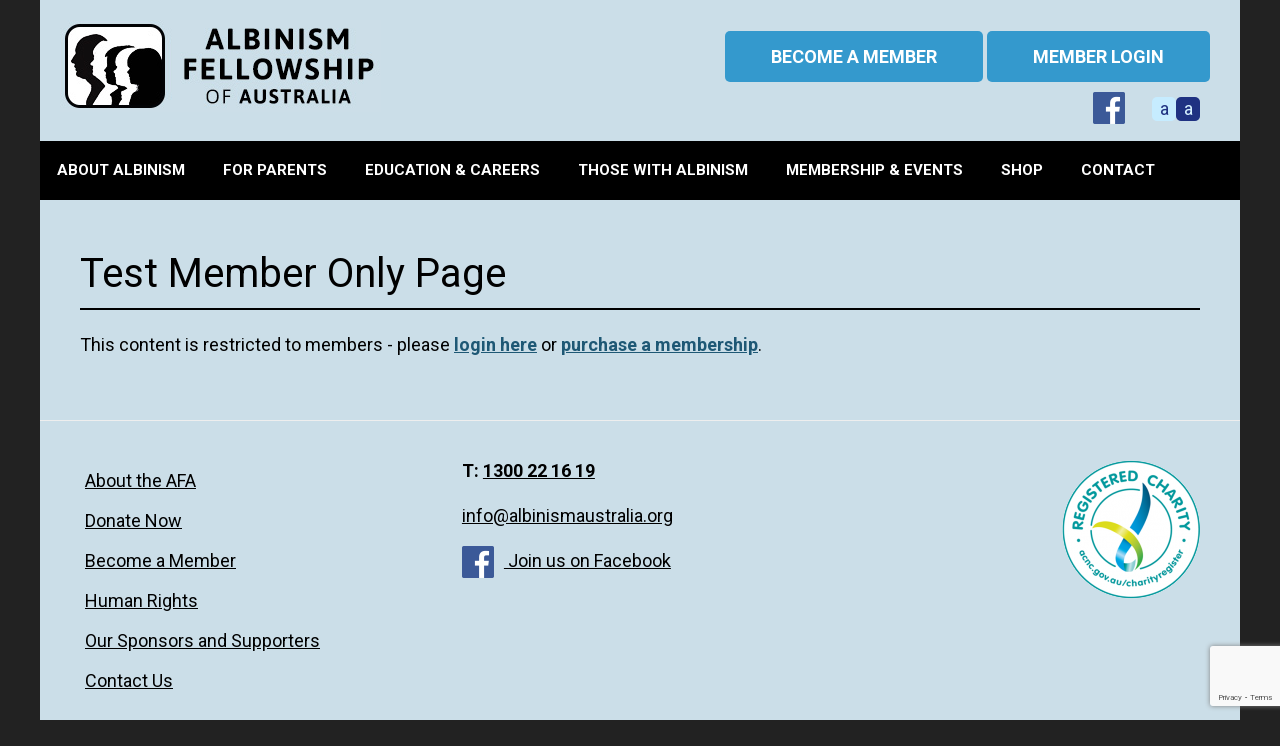

--- FILE ---
content_type: text/html; charset=utf-8
request_url: https://www.google.com/recaptcha/api2/anchor?ar=1&k=6LeTu8oZAAAAALUqXLS9eBlxm482F1PoH5DkdbNJ&co=aHR0cHM6Ly9hbGJpbmlzbWF1c3RyYWxpYS5vcmc6NDQz&hl=en&v=PoyoqOPhxBO7pBk68S4YbpHZ&size=invisible&anchor-ms=20000&execute-ms=30000&cb=u6cg626wul
body_size: 48732
content:
<!DOCTYPE HTML><html dir="ltr" lang="en"><head><meta http-equiv="Content-Type" content="text/html; charset=UTF-8">
<meta http-equiv="X-UA-Compatible" content="IE=edge">
<title>reCAPTCHA</title>
<style type="text/css">
/* cyrillic-ext */
@font-face {
  font-family: 'Roboto';
  font-style: normal;
  font-weight: 400;
  font-stretch: 100%;
  src: url(//fonts.gstatic.com/s/roboto/v48/KFO7CnqEu92Fr1ME7kSn66aGLdTylUAMa3GUBHMdazTgWw.woff2) format('woff2');
  unicode-range: U+0460-052F, U+1C80-1C8A, U+20B4, U+2DE0-2DFF, U+A640-A69F, U+FE2E-FE2F;
}
/* cyrillic */
@font-face {
  font-family: 'Roboto';
  font-style: normal;
  font-weight: 400;
  font-stretch: 100%;
  src: url(//fonts.gstatic.com/s/roboto/v48/KFO7CnqEu92Fr1ME7kSn66aGLdTylUAMa3iUBHMdazTgWw.woff2) format('woff2');
  unicode-range: U+0301, U+0400-045F, U+0490-0491, U+04B0-04B1, U+2116;
}
/* greek-ext */
@font-face {
  font-family: 'Roboto';
  font-style: normal;
  font-weight: 400;
  font-stretch: 100%;
  src: url(//fonts.gstatic.com/s/roboto/v48/KFO7CnqEu92Fr1ME7kSn66aGLdTylUAMa3CUBHMdazTgWw.woff2) format('woff2');
  unicode-range: U+1F00-1FFF;
}
/* greek */
@font-face {
  font-family: 'Roboto';
  font-style: normal;
  font-weight: 400;
  font-stretch: 100%;
  src: url(//fonts.gstatic.com/s/roboto/v48/KFO7CnqEu92Fr1ME7kSn66aGLdTylUAMa3-UBHMdazTgWw.woff2) format('woff2');
  unicode-range: U+0370-0377, U+037A-037F, U+0384-038A, U+038C, U+038E-03A1, U+03A3-03FF;
}
/* math */
@font-face {
  font-family: 'Roboto';
  font-style: normal;
  font-weight: 400;
  font-stretch: 100%;
  src: url(//fonts.gstatic.com/s/roboto/v48/KFO7CnqEu92Fr1ME7kSn66aGLdTylUAMawCUBHMdazTgWw.woff2) format('woff2');
  unicode-range: U+0302-0303, U+0305, U+0307-0308, U+0310, U+0312, U+0315, U+031A, U+0326-0327, U+032C, U+032F-0330, U+0332-0333, U+0338, U+033A, U+0346, U+034D, U+0391-03A1, U+03A3-03A9, U+03B1-03C9, U+03D1, U+03D5-03D6, U+03F0-03F1, U+03F4-03F5, U+2016-2017, U+2034-2038, U+203C, U+2040, U+2043, U+2047, U+2050, U+2057, U+205F, U+2070-2071, U+2074-208E, U+2090-209C, U+20D0-20DC, U+20E1, U+20E5-20EF, U+2100-2112, U+2114-2115, U+2117-2121, U+2123-214F, U+2190, U+2192, U+2194-21AE, U+21B0-21E5, U+21F1-21F2, U+21F4-2211, U+2213-2214, U+2216-22FF, U+2308-230B, U+2310, U+2319, U+231C-2321, U+2336-237A, U+237C, U+2395, U+239B-23B7, U+23D0, U+23DC-23E1, U+2474-2475, U+25AF, U+25B3, U+25B7, U+25BD, U+25C1, U+25CA, U+25CC, U+25FB, U+266D-266F, U+27C0-27FF, U+2900-2AFF, U+2B0E-2B11, U+2B30-2B4C, U+2BFE, U+3030, U+FF5B, U+FF5D, U+1D400-1D7FF, U+1EE00-1EEFF;
}
/* symbols */
@font-face {
  font-family: 'Roboto';
  font-style: normal;
  font-weight: 400;
  font-stretch: 100%;
  src: url(//fonts.gstatic.com/s/roboto/v48/KFO7CnqEu92Fr1ME7kSn66aGLdTylUAMaxKUBHMdazTgWw.woff2) format('woff2');
  unicode-range: U+0001-000C, U+000E-001F, U+007F-009F, U+20DD-20E0, U+20E2-20E4, U+2150-218F, U+2190, U+2192, U+2194-2199, U+21AF, U+21E6-21F0, U+21F3, U+2218-2219, U+2299, U+22C4-22C6, U+2300-243F, U+2440-244A, U+2460-24FF, U+25A0-27BF, U+2800-28FF, U+2921-2922, U+2981, U+29BF, U+29EB, U+2B00-2BFF, U+4DC0-4DFF, U+FFF9-FFFB, U+10140-1018E, U+10190-1019C, U+101A0, U+101D0-101FD, U+102E0-102FB, U+10E60-10E7E, U+1D2C0-1D2D3, U+1D2E0-1D37F, U+1F000-1F0FF, U+1F100-1F1AD, U+1F1E6-1F1FF, U+1F30D-1F30F, U+1F315, U+1F31C, U+1F31E, U+1F320-1F32C, U+1F336, U+1F378, U+1F37D, U+1F382, U+1F393-1F39F, U+1F3A7-1F3A8, U+1F3AC-1F3AF, U+1F3C2, U+1F3C4-1F3C6, U+1F3CA-1F3CE, U+1F3D4-1F3E0, U+1F3ED, U+1F3F1-1F3F3, U+1F3F5-1F3F7, U+1F408, U+1F415, U+1F41F, U+1F426, U+1F43F, U+1F441-1F442, U+1F444, U+1F446-1F449, U+1F44C-1F44E, U+1F453, U+1F46A, U+1F47D, U+1F4A3, U+1F4B0, U+1F4B3, U+1F4B9, U+1F4BB, U+1F4BF, U+1F4C8-1F4CB, U+1F4D6, U+1F4DA, U+1F4DF, U+1F4E3-1F4E6, U+1F4EA-1F4ED, U+1F4F7, U+1F4F9-1F4FB, U+1F4FD-1F4FE, U+1F503, U+1F507-1F50B, U+1F50D, U+1F512-1F513, U+1F53E-1F54A, U+1F54F-1F5FA, U+1F610, U+1F650-1F67F, U+1F687, U+1F68D, U+1F691, U+1F694, U+1F698, U+1F6AD, U+1F6B2, U+1F6B9-1F6BA, U+1F6BC, U+1F6C6-1F6CF, U+1F6D3-1F6D7, U+1F6E0-1F6EA, U+1F6F0-1F6F3, U+1F6F7-1F6FC, U+1F700-1F7FF, U+1F800-1F80B, U+1F810-1F847, U+1F850-1F859, U+1F860-1F887, U+1F890-1F8AD, U+1F8B0-1F8BB, U+1F8C0-1F8C1, U+1F900-1F90B, U+1F93B, U+1F946, U+1F984, U+1F996, U+1F9E9, U+1FA00-1FA6F, U+1FA70-1FA7C, U+1FA80-1FA89, U+1FA8F-1FAC6, U+1FACE-1FADC, U+1FADF-1FAE9, U+1FAF0-1FAF8, U+1FB00-1FBFF;
}
/* vietnamese */
@font-face {
  font-family: 'Roboto';
  font-style: normal;
  font-weight: 400;
  font-stretch: 100%;
  src: url(//fonts.gstatic.com/s/roboto/v48/KFO7CnqEu92Fr1ME7kSn66aGLdTylUAMa3OUBHMdazTgWw.woff2) format('woff2');
  unicode-range: U+0102-0103, U+0110-0111, U+0128-0129, U+0168-0169, U+01A0-01A1, U+01AF-01B0, U+0300-0301, U+0303-0304, U+0308-0309, U+0323, U+0329, U+1EA0-1EF9, U+20AB;
}
/* latin-ext */
@font-face {
  font-family: 'Roboto';
  font-style: normal;
  font-weight: 400;
  font-stretch: 100%;
  src: url(//fonts.gstatic.com/s/roboto/v48/KFO7CnqEu92Fr1ME7kSn66aGLdTylUAMa3KUBHMdazTgWw.woff2) format('woff2');
  unicode-range: U+0100-02BA, U+02BD-02C5, U+02C7-02CC, U+02CE-02D7, U+02DD-02FF, U+0304, U+0308, U+0329, U+1D00-1DBF, U+1E00-1E9F, U+1EF2-1EFF, U+2020, U+20A0-20AB, U+20AD-20C0, U+2113, U+2C60-2C7F, U+A720-A7FF;
}
/* latin */
@font-face {
  font-family: 'Roboto';
  font-style: normal;
  font-weight: 400;
  font-stretch: 100%;
  src: url(//fonts.gstatic.com/s/roboto/v48/KFO7CnqEu92Fr1ME7kSn66aGLdTylUAMa3yUBHMdazQ.woff2) format('woff2');
  unicode-range: U+0000-00FF, U+0131, U+0152-0153, U+02BB-02BC, U+02C6, U+02DA, U+02DC, U+0304, U+0308, U+0329, U+2000-206F, U+20AC, U+2122, U+2191, U+2193, U+2212, U+2215, U+FEFF, U+FFFD;
}
/* cyrillic-ext */
@font-face {
  font-family: 'Roboto';
  font-style: normal;
  font-weight: 500;
  font-stretch: 100%;
  src: url(//fonts.gstatic.com/s/roboto/v48/KFO7CnqEu92Fr1ME7kSn66aGLdTylUAMa3GUBHMdazTgWw.woff2) format('woff2');
  unicode-range: U+0460-052F, U+1C80-1C8A, U+20B4, U+2DE0-2DFF, U+A640-A69F, U+FE2E-FE2F;
}
/* cyrillic */
@font-face {
  font-family: 'Roboto';
  font-style: normal;
  font-weight: 500;
  font-stretch: 100%;
  src: url(//fonts.gstatic.com/s/roboto/v48/KFO7CnqEu92Fr1ME7kSn66aGLdTylUAMa3iUBHMdazTgWw.woff2) format('woff2');
  unicode-range: U+0301, U+0400-045F, U+0490-0491, U+04B0-04B1, U+2116;
}
/* greek-ext */
@font-face {
  font-family: 'Roboto';
  font-style: normal;
  font-weight: 500;
  font-stretch: 100%;
  src: url(//fonts.gstatic.com/s/roboto/v48/KFO7CnqEu92Fr1ME7kSn66aGLdTylUAMa3CUBHMdazTgWw.woff2) format('woff2');
  unicode-range: U+1F00-1FFF;
}
/* greek */
@font-face {
  font-family: 'Roboto';
  font-style: normal;
  font-weight: 500;
  font-stretch: 100%;
  src: url(//fonts.gstatic.com/s/roboto/v48/KFO7CnqEu92Fr1ME7kSn66aGLdTylUAMa3-UBHMdazTgWw.woff2) format('woff2');
  unicode-range: U+0370-0377, U+037A-037F, U+0384-038A, U+038C, U+038E-03A1, U+03A3-03FF;
}
/* math */
@font-face {
  font-family: 'Roboto';
  font-style: normal;
  font-weight: 500;
  font-stretch: 100%;
  src: url(//fonts.gstatic.com/s/roboto/v48/KFO7CnqEu92Fr1ME7kSn66aGLdTylUAMawCUBHMdazTgWw.woff2) format('woff2');
  unicode-range: U+0302-0303, U+0305, U+0307-0308, U+0310, U+0312, U+0315, U+031A, U+0326-0327, U+032C, U+032F-0330, U+0332-0333, U+0338, U+033A, U+0346, U+034D, U+0391-03A1, U+03A3-03A9, U+03B1-03C9, U+03D1, U+03D5-03D6, U+03F0-03F1, U+03F4-03F5, U+2016-2017, U+2034-2038, U+203C, U+2040, U+2043, U+2047, U+2050, U+2057, U+205F, U+2070-2071, U+2074-208E, U+2090-209C, U+20D0-20DC, U+20E1, U+20E5-20EF, U+2100-2112, U+2114-2115, U+2117-2121, U+2123-214F, U+2190, U+2192, U+2194-21AE, U+21B0-21E5, U+21F1-21F2, U+21F4-2211, U+2213-2214, U+2216-22FF, U+2308-230B, U+2310, U+2319, U+231C-2321, U+2336-237A, U+237C, U+2395, U+239B-23B7, U+23D0, U+23DC-23E1, U+2474-2475, U+25AF, U+25B3, U+25B7, U+25BD, U+25C1, U+25CA, U+25CC, U+25FB, U+266D-266F, U+27C0-27FF, U+2900-2AFF, U+2B0E-2B11, U+2B30-2B4C, U+2BFE, U+3030, U+FF5B, U+FF5D, U+1D400-1D7FF, U+1EE00-1EEFF;
}
/* symbols */
@font-face {
  font-family: 'Roboto';
  font-style: normal;
  font-weight: 500;
  font-stretch: 100%;
  src: url(//fonts.gstatic.com/s/roboto/v48/KFO7CnqEu92Fr1ME7kSn66aGLdTylUAMaxKUBHMdazTgWw.woff2) format('woff2');
  unicode-range: U+0001-000C, U+000E-001F, U+007F-009F, U+20DD-20E0, U+20E2-20E4, U+2150-218F, U+2190, U+2192, U+2194-2199, U+21AF, U+21E6-21F0, U+21F3, U+2218-2219, U+2299, U+22C4-22C6, U+2300-243F, U+2440-244A, U+2460-24FF, U+25A0-27BF, U+2800-28FF, U+2921-2922, U+2981, U+29BF, U+29EB, U+2B00-2BFF, U+4DC0-4DFF, U+FFF9-FFFB, U+10140-1018E, U+10190-1019C, U+101A0, U+101D0-101FD, U+102E0-102FB, U+10E60-10E7E, U+1D2C0-1D2D3, U+1D2E0-1D37F, U+1F000-1F0FF, U+1F100-1F1AD, U+1F1E6-1F1FF, U+1F30D-1F30F, U+1F315, U+1F31C, U+1F31E, U+1F320-1F32C, U+1F336, U+1F378, U+1F37D, U+1F382, U+1F393-1F39F, U+1F3A7-1F3A8, U+1F3AC-1F3AF, U+1F3C2, U+1F3C4-1F3C6, U+1F3CA-1F3CE, U+1F3D4-1F3E0, U+1F3ED, U+1F3F1-1F3F3, U+1F3F5-1F3F7, U+1F408, U+1F415, U+1F41F, U+1F426, U+1F43F, U+1F441-1F442, U+1F444, U+1F446-1F449, U+1F44C-1F44E, U+1F453, U+1F46A, U+1F47D, U+1F4A3, U+1F4B0, U+1F4B3, U+1F4B9, U+1F4BB, U+1F4BF, U+1F4C8-1F4CB, U+1F4D6, U+1F4DA, U+1F4DF, U+1F4E3-1F4E6, U+1F4EA-1F4ED, U+1F4F7, U+1F4F9-1F4FB, U+1F4FD-1F4FE, U+1F503, U+1F507-1F50B, U+1F50D, U+1F512-1F513, U+1F53E-1F54A, U+1F54F-1F5FA, U+1F610, U+1F650-1F67F, U+1F687, U+1F68D, U+1F691, U+1F694, U+1F698, U+1F6AD, U+1F6B2, U+1F6B9-1F6BA, U+1F6BC, U+1F6C6-1F6CF, U+1F6D3-1F6D7, U+1F6E0-1F6EA, U+1F6F0-1F6F3, U+1F6F7-1F6FC, U+1F700-1F7FF, U+1F800-1F80B, U+1F810-1F847, U+1F850-1F859, U+1F860-1F887, U+1F890-1F8AD, U+1F8B0-1F8BB, U+1F8C0-1F8C1, U+1F900-1F90B, U+1F93B, U+1F946, U+1F984, U+1F996, U+1F9E9, U+1FA00-1FA6F, U+1FA70-1FA7C, U+1FA80-1FA89, U+1FA8F-1FAC6, U+1FACE-1FADC, U+1FADF-1FAE9, U+1FAF0-1FAF8, U+1FB00-1FBFF;
}
/* vietnamese */
@font-face {
  font-family: 'Roboto';
  font-style: normal;
  font-weight: 500;
  font-stretch: 100%;
  src: url(//fonts.gstatic.com/s/roboto/v48/KFO7CnqEu92Fr1ME7kSn66aGLdTylUAMa3OUBHMdazTgWw.woff2) format('woff2');
  unicode-range: U+0102-0103, U+0110-0111, U+0128-0129, U+0168-0169, U+01A0-01A1, U+01AF-01B0, U+0300-0301, U+0303-0304, U+0308-0309, U+0323, U+0329, U+1EA0-1EF9, U+20AB;
}
/* latin-ext */
@font-face {
  font-family: 'Roboto';
  font-style: normal;
  font-weight: 500;
  font-stretch: 100%;
  src: url(//fonts.gstatic.com/s/roboto/v48/KFO7CnqEu92Fr1ME7kSn66aGLdTylUAMa3KUBHMdazTgWw.woff2) format('woff2');
  unicode-range: U+0100-02BA, U+02BD-02C5, U+02C7-02CC, U+02CE-02D7, U+02DD-02FF, U+0304, U+0308, U+0329, U+1D00-1DBF, U+1E00-1E9F, U+1EF2-1EFF, U+2020, U+20A0-20AB, U+20AD-20C0, U+2113, U+2C60-2C7F, U+A720-A7FF;
}
/* latin */
@font-face {
  font-family: 'Roboto';
  font-style: normal;
  font-weight: 500;
  font-stretch: 100%;
  src: url(//fonts.gstatic.com/s/roboto/v48/KFO7CnqEu92Fr1ME7kSn66aGLdTylUAMa3yUBHMdazQ.woff2) format('woff2');
  unicode-range: U+0000-00FF, U+0131, U+0152-0153, U+02BB-02BC, U+02C6, U+02DA, U+02DC, U+0304, U+0308, U+0329, U+2000-206F, U+20AC, U+2122, U+2191, U+2193, U+2212, U+2215, U+FEFF, U+FFFD;
}
/* cyrillic-ext */
@font-face {
  font-family: 'Roboto';
  font-style: normal;
  font-weight: 900;
  font-stretch: 100%;
  src: url(//fonts.gstatic.com/s/roboto/v48/KFO7CnqEu92Fr1ME7kSn66aGLdTylUAMa3GUBHMdazTgWw.woff2) format('woff2');
  unicode-range: U+0460-052F, U+1C80-1C8A, U+20B4, U+2DE0-2DFF, U+A640-A69F, U+FE2E-FE2F;
}
/* cyrillic */
@font-face {
  font-family: 'Roboto';
  font-style: normal;
  font-weight: 900;
  font-stretch: 100%;
  src: url(//fonts.gstatic.com/s/roboto/v48/KFO7CnqEu92Fr1ME7kSn66aGLdTylUAMa3iUBHMdazTgWw.woff2) format('woff2');
  unicode-range: U+0301, U+0400-045F, U+0490-0491, U+04B0-04B1, U+2116;
}
/* greek-ext */
@font-face {
  font-family: 'Roboto';
  font-style: normal;
  font-weight: 900;
  font-stretch: 100%;
  src: url(//fonts.gstatic.com/s/roboto/v48/KFO7CnqEu92Fr1ME7kSn66aGLdTylUAMa3CUBHMdazTgWw.woff2) format('woff2');
  unicode-range: U+1F00-1FFF;
}
/* greek */
@font-face {
  font-family: 'Roboto';
  font-style: normal;
  font-weight: 900;
  font-stretch: 100%;
  src: url(//fonts.gstatic.com/s/roboto/v48/KFO7CnqEu92Fr1ME7kSn66aGLdTylUAMa3-UBHMdazTgWw.woff2) format('woff2');
  unicode-range: U+0370-0377, U+037A-037F, U+0384-038A, U+038C, U+038E-03A1, U+03A3-03FF;
}
/* math */
@font-face {
  font-family: 'Roboto';
  font-style: normal;
  font-weight: 900;
  font-stretch: 100%;
  src: url(//fonts.gstatic.com/s/roboto/v48/KFO7CnqEu92Fr1ME7kSn66aGLdTylUAMawCUBHMdazTgWw.woff2) format('woff2');
  unicode-range: U+0302-0303, U+0305, U+0307-0308, U+0310, U+0312, U+0315, U+031A, U+0326-0327, U+032C, U+032F-0330, U+0332-0333, U+0338, U+033A, U+0346, U+034D, U+0391-03A1, U+03A3-03A9, U+03B1-03C9, U+03D1, U+03D5-03D6, U+03F0-03F1, U+03F4-03F5, U+2016-2017, U+2034-2038, U+203C, U+2040, U+2043, U+2047, U+2050, U+2057, U+205F, U+2070-2071, U+2074-208E, U+2090-209C, U+20D0-20DC, U+20E1, U+20E5-20EF, U+2100-2112, U+2114-2115, U+2117-2121, U+2123-214F, U+2190, U+2192, U+2194-21AE, U+21B0-21E5, U+21F1-21F2, U+21F4-2211, U+2213-2214, U+2216-22FF, U+2308-230B, U+2310, U+2319, U+231C-2321, U+2336-237A, U+237C, U+2395, U+239B-23B7, U+23D0, U+23DC-23E1, U+2474-2475, U+25AF, U+25B3, U+25B7, U+25BD, U+25C1, U+25CA, U+25CC, U+25FB, U+266D-266F, U+27C0-27FF, U+2900-2AFF, U+2B0E-2B11, U+2B30-2B4C, U+2BFE, U+3030, U+FF5B, U+FF5D, U+1D400-1D7FF, U+1EE00-1EEFF;
}
/* symbols */
@font-face {
  font-family: 'Roboto';
  font-style: normal;
  font-weight: 900;
  font-stretch: 100%;
  src: url(//fonts.gstatic.com/s/roboto/v48/KFO7CnqEu92Fr1ME7kSn66aGLdTylUAMaxKUBHMdazTgWw.woff2) format('woff2');
  unicode-range: U+0001-000C, U+000E-001F, U+007F-009F, U+20DD-20E0, U+20E2-20E4, U+2150-218F, U+2190, U+2192, U+2194-2199, U+21AF, U+21E6-21F0, U+21F3, U+2218-2219, U+2299, U+22C4-22C6, U+2300-243F, U+2440-244A, U+2460-24FF, U+25A0-27BF, U+2800-28FF, U+2921-2922, U+2981, U+29BF, U+29EB, U+2B00-2BFF, U+4DC0-4DFF, U+FFF9-FFFB, U+10140-1018E, U+10190-1019C, U+101A0, U+101D0-101FD, U+102E0-102FB, U+10E60-10E7E, U+1D2C0-1D2D3, U+1D2E0-1D37F, U+1F000-1F0FF, U+1F100-1F1AD, U+1F1E6-1F1FF, U+1F30D-1F30F, U+1F315, U+1F31C, U+1F31E, U+1F320-1F32C, U+1F336, U+1F378, U+1F37D, U+1F382, U+1F393-1F39F, U+1F3A7-1F3A8, U+1F3AC-1F3AF, U+1F3C2, U+1F3C4-1F3C6, U+1F3CA-1F3CE, U+1F3D4-1F3E0, U+1F3ED, U+1F3F1-1F3F3, U+1F3F5-1F3F7, U+1F408, U+1F415, U+1F41F, U+1F426, U+1F43F, U+1F441-1F442, U+1F444, U+1F446-1F449, U+1F44C-1F44E, U+1F453, U+1F46A, U+1F47D, U+1F4A3, U+1F4B0, U+1F4B3, U+1F4B9, U+1F4BB, U+1F4BF, U+1F4C8-1F4CB, U+1F4D6, U+1F4DA, U+1F4DF, U+1F4E3-1F4E6, U+1F4EA-1F4ED, U+1F4F7, U+1F4F9-1F4FB, U+1F4FD-1F4FE, U+1F503, U+1F507-1F50B, U+1F50D, U+1F512-1F513, U+1F53E-1F54A, U+1F54F-1F5FA, U+1F610, U+1F650-1F67F, U+1F687, U+1F68D, U+1F691, U+1F694, U+1F698, U+1F6AD, U+1F6B2, U+1F6B9-1F6BA, U+1F6BC, U+1F6C6-1F6CF, U+1F6D3-1F6D7, U+1F6E0-1F6EA, U+1F6F0-1F6F3, U+1F6F7-1F6FC, U+1F700-1F7FF, U+1F800-1F80B, U+1F810-1F847, U+1F850-1F859, U+1F860-1F887, U+1F890-1F8AD, U+1F8B0-1F8BB, U+1F8C0-1F8C1, U+1F900-1F90B, U+1F93B, U+1F946, U+1F984, U+1F996, U+1F9E9, U+1FA00-1FA6F, U+1FA70-1FA7C, U+1FA80-1FA89, U+1FA8F-1FAC6, U+1FACE-1FADC, U+1FADF-1FAE9, U+1FAF0-1FAF8, U+1FB00-1FBFF;
}
/* vietnamese */
@font-face {
  font-family: 'Roboto';
  font-style: normal;
  font-weight: 900;
  font-stretch: 100%;
  src: url(//fonts.gstatic.com/s/roboto/v48/KFO7CnqEu92Fr1ME7kSn66aGLdTylUAMa3OUBHMdazTgWw.woff2) format('woff2');
  unicode-range: U+0102-0103, U+0110-0111, U+0128-0129, U+0168-0169, U+01A0-01A1, U+01AF-01B0, U+0300-0301, U+0303-0304, U+0308-0309, U+0323, U+0329, U+1EA0-1EF9, U+20AB;
}
/* latin-ext */
@font-face {
  font-family: 'Roboto';
  font-style: normal;
  font-weight: 900;
  font-stretch: 100%;
  src: url(//fonts.gstatic.com/s/roboto/v48/KFO7CnqEu92Fr1ME7kSn66aGLdTylUAMa3KUBHMdazTgWw.woff2) format('woff2');
  unicode-range: U+0100-02BA, U+02BD-02C5, U+02C7-02CC, U+02CE-02D7, U+02DD-02FF, U+0304, U+0308, U+0329, U+1D00-1DBF, U+1E00-1E9F, U+1EF2-1EFF, U+2020, U+20A0-20AB, U+20AD-20C0, U+2113, U+2C60-2C7F, U+A720-A7FF;
}
/* latin */
@font-face {
  font-family: 'Roboto';
  font-style: normal;
  font-weight: 900;
  font-stretch: 100%;
  src: url(//fonts.gstatic.com/s/roboto/v48/KFO7CnqEu92Fr1ME7kSn66aGLdTylUAMa3yUBHMdazQ.woff2) format('woff2');
  unicode-range: U+0000-00FF, U+0131, U+0152-0153, U+02BB-02BC, U+02C6, U+02DA, U+02DC, U+0304, U+0308, U+0329, U+2000-206F, U+20AC, U+2122, U+2191, U+2193, U+2212, U+2215, U+FEFF, U+FFFD;
}

</style>
<link rel="stylesheet" type="text/css" href="https://www.gstatic.com/recaptcha/releases/PoyoqOPhxBO7pBk68S4YbpHZ/styles__ltr.css">
<script nonce="WeWeMciF4pToNPKExqAfiw" type="text/javascript">window['__recaptcha_api'] = 'https://www.google.com/recaptcha/api2/';</script>
<script type="text/javascript" src="https://www.gstatic.com/recaptcha/releases/PoyoqOPhxBO7pBk68S4YbpHZ/recaptcha__en.js" nonce="WeWeMciF4pToNPKExqAfiw">
      
    </script></head>
<body><div id="rc-anchor-alert" class="rc-anchor-alert"></div>
<input type="hidden" id="recaptcha-token" value="[base64]">
<script type="text/javascript" nonce="WeWeMciF4pToNPKExqAfiw">
      recaptcha.anchor.Main.init("[\x22ainput\x22,[\x22bgdata\x22,\x22\x22,\[base64]/[base64]/UltIKytdPWE6KGE8MjA0OD9SW0grK109YT4+NnwxOTI6KChhJjY0NTEyKT09NTUyOTYmJnErMTxoLmxlbmd0aCYmKGguY2hhckNvZGVBdChxKzEpJjY0NTEyKT09NTYzMjA/[base64]/MjU1OlI/[base64]/[base64]/[base64]/[base64]/[base64]/[base64]/[base64]/[base64]/[base64]/[base64]\x22,\[base64]\\u003d\x22,\x22wrTCszzDijhrCsKsw6/DuMK6wrJ1CDjDvw7DjsKFwpRJwo4lw6VVwr8iwpsTeBDCtRBLZjcDIMKKTHfDgsO3KXvCm3MbC3Ryw44LwprCoiE6wrIUEQXCjzVhw6fDqTVmw4jDh1HDjwoWPsOnw4XDvGU/[base64]/CtMKcw7LCrcK1MMKTYDRuwrl2wrg6w61Vwo8fQcKlCR03ORplaMOYP0bCgsKuw5BdwrfDhR56w4glwp0TwpNgRnJPMmspIcOIfBPCsEjDj8OeVVRLwrPDmcOHw48FwrjDt18bQQUnw7/Cn8KnFMOkPsKFw6h5Q3zCtA3Clk5nwqx6FMKiw47DvsK7EcKnSl7DmcOOScO4HsKBFXbCm8Ovw6jCgTzDqQVAwqIoasKGwpAAw6HCrsOTCRDCjcOKwoEBFTZEw6EKXA1Aw4lPdcOXwqnDi8Osa3QfCg7DvsK6w5nDhFfCicOeWsKIAn/DvMKRGVDCuDV2JSVlf8KTwr/[base64]/w5LCksKYwqTDp8OeMGPDonACw4bDjhcNd8OjHXUJckvDsybClBVEw64qN1NHwqp9csOPSDVaw6LDoyTDmsKhw51mwrHDvsOAwrLCjxEFO8K0wrbCsMKqR8K8aAjChQbDt2LDtcO0asKkw5QnwqvDohUuwqllwoDCqXgVw5TDrVvDvsOuwo3DsMK/CMKLRG5Tw4PDvzQuKsKMwpk0wqBAw4xmCw0hYMKfw6ZZNC18w5prw6TDmn4JfMO2dS4gJHzCtmfDvDNRwoNhw4bDvMOsP8KIZndAesOuPMO8wrY4wrN/Ej/DoDlxAcK1UG7CuzDDucOnwo4fUsK9cMOtwptGwqt8w7bDrBRZw4gpwp5dU8OqIksxw4LCssKTMhjDrMOHw4p4wrxAwpwRVGfDiXzDmEnDlwsaLRt1bsKSc8K5w4I3ACTDusKww6jCg8K0MnjDpR/CscOCKsOMMirCj8KKw5IIw5QRwoPDtmwlwpPClT/Ck8KiwrJcCz13wqV+woXCl8O5Sg7DowXCnMKJQ8OpfUkJwozDkDHCvRw3QsKlw651fMOWUX5DwrM0UMOqQMKFecKIKRIRwowEwoDDmcOdw6PDoMOOwqBiwrXCscKsf8O6T8OyAUfCkVzDiE3CulMVw5vCi8Ocw68vwp7CncKoFsOUwoB6w43CusKzw7PChMKFwrrDpF/DlBzDqU9yHMONJ8OyTCdpw5ZMwphpwovDtsOaGD3CtEtWIsK5LDfDvyhfL8Ouwr/CrMOfw4/CjMOXBWnDtsK8w6gYw4jDmQLDnAgBwovDoEdrwoLCqsOfdsKrwojDn8OBBx8/wpLCmkw1OsKPwrsCbsOvw78wAnlbNcOIScKjQnnDmzN4wrFnw7fDj8OGwocpc8OWw7/Ck8OYwr7DkVrDrltMw43Di8KdwpbDsMOufMKPwrUTU15nS8Oww5vCpCwrMj3CnMO5SnRewr/[base64]/DjQB2KQMQamVGw6tdcsK1w5VJwqfDp8Kww4AUw4DDpE7ClcKFwqDDtQnCi3Yhw7F3J2PDkB9ywq3DqhDCsS/Dq8KcwrLCucK6U8Kpwqppw4U6ZyAoWndUwpJ3w53DmwTDiMOfwqXCr8K9wrvDlsKbKVBcDCUdJUAnJl3DgMKpwqkMw5oRHMKyYMOUw7vCqcOmXMOTwpvClEZQKsObS0HDnkUEw5rDnhnCjUsYYMOQw7Mmw5/CrmljHSLDpMKDw6EgJMKdw5LDrsOFe8OGwrQqbj/Ci2TDvxpUw7LCpHNaf8KoPEbDmyppw5hXVsKTM8KON8KnZWgpwpgNwqBdw4EPw5xGw7/DgyE2XU4XBMK8w4hePMOWwo7DucOVN8K7w4jDilJiM8OAQMK1dX7CpxlWwqFrw4/Cl31/QjtMw6TChFIJwphOMMOjCsO1HQsvPxJ1wpLCn1JBwrPCpXnCvUPDq8KIeFPCuH1zMcOlw7V4w7gSIMOUNXMqY8OZVMKqw5t/w5kVOCJ2WcOQw43CtsOFHMKyAzfCicKdL8K+woLDgMONw7QuwoTDmMOUwqxkHBQUwpfDpMOVaF7DjMO4YsODwrEOXsODbmF8SQ3Dr8K5f8KPwr/Cs8O0bl3Cng/DrVvCkSNsS8OGIcORwrLDqsORwpdswo9uXzdOGMOKwrcfP8OceSbCrcKVWmfDvRwfUEZfMFLCucKXwpkhEC3CrsKCYEzDnyPCnsKow79cNcO3wpLCp8KQKsO5CF3DlcKwwoIJwo/[base64]/Cv8KLwrMqFMOTw6XCq8OZK33CkcO9w4E0w6Buw5o4EMOww7c9w7tXIjvDiSjCmcKEw70tw6A5wp3CgsKve8KCURzDiMOqGcOsE0nClMK/LQHDuVMAQh3DvCLDhFYBSsOEFMK4w7zDgcK7Z8KvwpU0w6VcdEQ6wrAVw6LCksOAesK9w7I2w7YyJcKbworCgsOvwq8xEsKWwrhBwpPCpUnCp8OOw5vCs8KNw61gF8K6fcK9wqvDtBvCoMKWwoE7Ly0sa1DDs8KBUEElAMKdRHXCt8O/wr7DkzNXw4rDp3bCp0HCljMaNMKowofDoXNRwqXCsCpkwrbDoGLCmMKgJnodwqrCvsKLw5/DvHvCt8OtOsOMeAwvKjtTbcOAw7jDhVtMHhHCr8OewrDDlMKMXcKow71YYx/Ct8KCYiwRwr3CssOjw7ZMw7kBwpzCp8O4UlkWd8OQRsOcw5PCvsOMXMKSw4EoDcKSwo7CjidZccKbN8OpB8OKdcKKBxHDh8OZSlpGOTZUwpN+GU5jPMONwopNa1VIw78+wrjCvjzDhGduwqlcdgzCkcK7woghMMKtwoU2wpHDrVXCtjF/O3nCg8K1DsKiJmrDuEXDsz0rwqzCnkt1d8KRwphjDGjDmcOtwp3DosOOw6vCmcKqVcOFTcKlUcO7T8OpwpNfYsKCXTZWwovDmCnDhsKXWsKIwqsedcKmZMOrw4FJw4AKwq7Cq8Kuci3DizjCvR4pw67Cuk/Cq8K7ScO2wrMdSsKdAQ5JwpQQZsOsDj8UZWdCwq/Cl8Kaw7jCmVQ2Q8OMwpZ+Ym/DnQ4CBMOxW8Kjwqpqwrdow4Rbwp3Dl8KXO8O0UsKdwpXDpEfDnmU0wqHCvcKFAcOaUcOmVsOrScONJMKET8O/IjV5A8OnOzVWFURswqxdLMKfw7XCs8O/woDCvHbDmi/DlsO0FcKNWnRqwqkZGy5vEsKJw6JWQ8Oiw5XCqsOxMVgBRMKRwrbCpXFxwoXCvRTCuTA/w5poD3gzw4PDqktfVUrCiBhiw4bCgCzDnVsOw61mDcKJw77DphzDlMKPw6QLwpTChG1VwoRRecKkTsKFTcOYUH/DrFhHBVEoPMOXAzURw67Cn0bDqsK0w5zCs8KfexUrw51dw6BXWmMLw6rDojHCrMKxK33CsSvCr2DCt8KfEXUlF2o/wqfCnMO5FsKNwoXCnsKuBMKHX8OkaTLCsMOXPnXCscOkIARzw5FFUjQ+wo4GwpUcE8KswrJPwpLDjMO3w4I7FG3Cm1dyNEHDuELCucKtw6fDtcO3BMOiwp/[base64]/CiVVVw6I6w6LDgC00ZcOVwq9sdsOoYU7CghHCs0I4XcOcSCPCtFFaFcKRDMK7w6/CkwLDqGMPwpMwwrdowrA3w6HDo8K2w6fCn8KcPxLDp351RlhLVBpYwrZpwr8Dwq9Aw4tGDAjCkj3Cm8O3wrY/w5Ahw4/Ct2pDw6rCrxPCncK0w6XCv1rDrCXClsOaP2BXcMOrwosnw6vCs8OuwpJuwqBewpVyTsK0wpjCqMKITFvDk8OLw6wIwpnDkQotwqnDiMKqCUskfh3CtWMTYMOVUzjDvMKTw7/CryzCi8O1w7jCn8KtwrowbsKWZcK6AsOEwrjDlH1twpZywrzCqGsbKMKGdMKFUGvCtmE7ZcOGwqjDu8KoTTVdfnPCuh/DvVrCg0tnPcOCQMKme0PCgCfDlB/[base64]/Cq0tSP3Elw4HCtE04CDlmF8KFf8ODHgPDisKvbsOew4d7SGtSwrTCisO9D8KXBGArNcOUw4rCsTXCvEl/wrDChsOQwp/[base64]/YD4eQ8O8UyQFw4xAw4tjVzQjSsO8VT00WcKUMSHDsCvChcK2w7p1w6jCjcKFw4fCpMOidnYlwrNFZ8KiWh3Dm8KjwpZXex9YwrHCkAXDghAwLsOGwo9xwqJsTsK+HcKgwpXDg2sBeT9JUG/Dl0fCrXfChsKfwrzDgsKIAMOoKntxwq3DoQkDHsKZw4jChksrMhrChwBuwrtrCcKuHQLDtMOeNsKUTxV7Qw01eMOAVSrDl8OUw5ojVVAwwp7DoGx7wqTDpsO1UCM8Qzd8w6kxwoTCucOfw6XCoSzDqMKfI8K7wqXCty/Ci1LCtgJETsOrd3HDtMKsX8KYwpF7wrTDmGTCmcKtw4B/wr5Sw73CmSYrFsKZWFd5wq0Uw51Dwr/CuixySMKGw6xUwrXDoMO6w5XCpD4lCm3DosKVwpsAw4LCizBEacO/A8Oew5xdw6oeXAnDpcOhwrvDoT1lw7LCnVtrw5LDjEotwovDiV5cwoBlNG3ChUXDi8KXwq3CgcKUwq9yw5jCg8KwcFvDocOXLsK4wpdbwowuw4HCoiILwrBZwqfDsC98w5fDvsO0w7hORD/DlF8Mw4rDk0DDnWfCqcOWHsKCQMO9wpHCvsKnwrDClMKKOcKiwpfDtMKCw65Tw6J+Sid5f2UbAMO6RR/Do8KHUsKgw5RXEAxvwpR1CcO4OsKuZsOow7g9wod/[base64]/Cp1XCisKEwocIb8KHMUU3w5jDsHTDtBHCiznCvsOjwqQyZcOoworDqcK2c8KWwo9/[base64]/w7LDjMKRwokdwokKwo7DjkRZwpLDh154w7vCncOmOsKdwqA0YMKnwr1ewqJsw5/DnMONwpR3GMOmwrjClcKHw6YvwrTChcOzwp/[base64]/SUvDuBTCu8OwdCPDmcODwptpA8Ohw5Q6w6QEAxwqVcKJGz3Cl8OXw5l/w5rCiMKJw6IILSDDtx7CszBSw5E6wqI8BwZhw7EUfHTDsQAJw4DDnsOJDx1SwrZMw7EEwqLDgh/[base64]/BU0kwoRDwqc6wqDDvMKXFMOgwoXDpcOESDE9BHLCu8KswrAtwqo7wofCninCpMORwoV8wpvCkiTCisOgEjc0H1bDgsOFXBcRw5/CpibChMOHw6BGGHAGwqQdBcKsFcOyw4AEwq0pBcKrw7PCvsOUE8Kgwox5EQXDtWxaPcKwUSTCk2cLwpDCjmIjw5wCCcOKbGjChXnDmsOnZV7CuHwewphsb8KwLMKjUEl7blLCqTLCmMK9aifCnwfCuD9dNMKKw5E6w6/[base64]/DqyLChjoOw4HDr8OkR8ODFlEJwqoAw6PDtcKuwojCjMO7w4fCp8Kgw5x/wpUNXXYxwrxxNMKWw5LCqhVjBk8XccODw6vDnsOFPB7DrV/DglF4EsKywrDDisKGwrbDvHIcwrbDsMKeasO3wrFFHQ7CmcOGSQYEwq3DpxDDsTdywoVmWk1DS2/[base64]/[base64]/CsAdPwqTCtHluVijCszbCmwALwq/CgMOKRcOcwqvDqsOIwolJUVHCrgbCvsK0w7LChj0Pw6MSX8Oww7LCisKkw57CisK/IsOeNcKfw57Di8OPw5DChRvDtWUww4zCvC7CjFYaw7TCvRB7wqLDhEJxwr/Cq33DvnXDvsKVIsOaRMK8Z8KVw405wpbDqUfCtMK3w5QHw4Y8EiInwpdzO1l9wr04wroMw5Bjw4TCh8KyV8KFwoDCgcKIccOVC3tcBcKkExrDuUbDoBrCg8KvAMK2IMOywrNJw5nCrU/Co8KuwqjDk8O5bBpuwrY3wpDDsMK5w58oHmkUXMKPby7CgMO0YQzCp8O/F8K1CGDCgCotWcOIw7/CmhLDlcOWZV8dwosswoE/wrhRCQYJwqNawpnDgndHW8OWOcOIw59dcEY+ImnCjgE8wrPDl3rChMKtSEPDisO2B8Oiw7TDqcOlG8OqP8OmNV/Dg8OGHCxOw5QAUMKuBcOswqLDtiMUcXDDiRUDw6EpwosbSjUwBcK0e8KewqIow5Qtw4oBL8OUwoZjw4IxWcKdJMOAwrYLw4zDp8OdMTQSRzPCt8O5wp/DosOUw6PDo8KZwoRBJFHDpMOqXcOow6/CsDZMfcKiw4JdIn3ClsORwrjDhSzDmsKuMyPDvyfCgVFDYsOiPRvCrsO6w7YGwqrDl2cXDHcnJsOwwoEzasKiw6hAYF7CtMKNcUjDj8Kbw6VWw4nDvcKww55PIwZ2w7PDuBtmw4ViZytkw6fDlsKuwpzDmMKxwptuwpTCtApCwo/[base64]/DmMK/OxYbwr3CqgDDni3CusO7wo7Cj2BMwqFyw7zCo8OJK8KyS8OIYWJrPicTKcKlw48Gw6gCOWsodsKXNHc/fjrDqwMgTsOGcE0rOMO2cnPCh0vDmWYzw5E8w4/DksOIwq0bwrjDrj4NMjZPwqrCk8O4w4TCnUXDrwHDnMO9wqhHw4HCpwNQwqDClADDscKHwobDnUQiwrIAw5VCw4zDl3fDj27DonvDq8KGKxbCt8KuwoLDtwUfwpIzfMKYwpJUA8K9VMOKwr/CncOsJXPDhcKfw5Vsw4Fow4LCkgBuUVrCrsO3w5vClhlrYsOQwq/CssKCIhvCpcOow4V6ecOew7slH8KZw5Y2OMKcEzfDqMK8YMOlUkvCpUtswqQ3ZVrCnsKiwq3Ds8Opw5DDicKzYWoXwqPDjMKtw5koYkLDtMOQeXXCnsOQZHTDucOhwoc6SMOIMsKSwpcBVC7Di8K9w7DCpCrCmcKBwojCo1rDs8K2wrsJUGFDKXwKwqvDksOHf2/DkC8HTsOGwql8w7Iew6ZUXWrCmsOOAl7Cs8KsDsOsw6rDqjBsw7jDvFxowr5jwrPDuBPDjMOmwpFaU8KmwoLDtcObw77CrsKmwohxbB7DsyJxKMOAwq7CqcK4wrHDh8KEw6vCq8KiLcOKdXLCs8O7w78gCkIuH8OPOFHDgsKfwpXCtcOZccKhwr7DuEzDisKUwo/CglVkw6rCn8K/[base64]/CvsOrwonCnHfDg3rChcO0wqXCg8Kaw5A5wq7DkcOTworCvwR0LsKtwqnDq8O/w50HdcOXw5LCmsOewq4wJMOkOgDCk04gwozCqMOZLmfDtjxEw4ggYABKTDvCjMOKfHALw6NNw4A9MRUOfw8kwpvDnsKkwoMow5R5InIkTsKiIw9hM8KtwpbCiMKnX8OVWsO1w4jCmcKWJsOCL8KWw40Xwr89woDCnMKvw4E+wpF8w6PDuMKeIcKvSsKacRrDocK/w4xyJXXCrMO+HlDDhxrDsmLDo1w3dRfCjy7DgHV1CEhrY8OcacOJw64tPk3CgyhfL8KWLyJ8wosqw7LCsMKMLsK6wq7CjsORw75ww4wcIsKCBUrDn8OnY8OSw7TDgB3Ci8OUwrEWH8OyCBbDkMOzPEwuDMOww4bCrB/[base64]/VW/CuMKJw60DOF/DrcKXM8KFXSJ2G8OsaiBmScKQNMKmZEg6NsK4w5rDnsKnCMKOVwYmw4LDvTlWw5LCtwTCgMKWw54GUkXCmsKFHMKYPsOgN8KIPy4Sw6Mcw6fDqD3DlsKTTXDChMKTw5PDusO0b8KxUW8/[base64]/b8OLw5jDr8OGwq3DoBTDlsOWw73DrcKOZMKzwoHCrcOlPMOaw6jDisOhw6FHX8O1wpk/w7/Cox9uwosEw70ywoBhSBLCk2dbw6sLNMOxasKQfcK6w4dCPcKPW8KDw6jCpsOrYcKBw4DCmR5ucA3DrFnDhh7CgsK5wo5Nwp1zwqd8McK3wqdkw6BhK1zClcOSwrXCnsOwwrrDusKYwrDDrU7DnMKzw4dZwrE/w6zDlxTCnjDCjiRQXcO5w5E1w63DlQ/[base64]/wqs/DWIQMD3DmMO3FsKsw6AKLR1afjDDrMKgTVl8Q041YcOWU8OVBQdSYiHCoMOtaMKlFWF1fS9LGg43wrHDsx9aC8KtwoDCkDbCuCRxw60gw7Q7MkkEw6bCoHrCuVDDmsK/[base64]/[base64]/[base64]/DkFFxf1E7wqbCoAhSF8O+DkxOfMOaHg4oViLDmsOSw7MvbivCt0rChk7CvMODBsO1w78IUsO9w4TDgFfCoELCsw7DocKyKBg1wo1Yw53Cmx7CkWYNwp9qdwgzXsK8FsOGw67Cj8OdJFPDq8K2XsOxw4ctW8KKw6siw7bDkh1daMKmYioeScO3wot6w5PCmnjCjlIjGV/[base64]/CuMOywrvCpnrCnxkxwoQVSnlrwqHCkydfw4FLw53CpcKXw4PDrMK4P3A+woNBwrBcXcKDZEHCoSfDkRlcw5/[base64]/DpnHDqsKaecOqQ3DDpcO+w5/CgEs7wqYBfcO7w54Nw7x+c8KPcMOew4hXOEkaZcOUw5hZf8Kaw7HCjMOnJsKTMMOPwpvCiE4rAg0Rw7VcU0XDkRvDvW8Lwr/[base64]/DmMOsQRBne8Krw7bCtGjDqXlfN8O1MgwZTG/DjWY/M2bDjGTDjMOPw5XCrVw7wqPCnW81QXlYXMOTwpIWw4IHw6VyDjTCqHpxw45wOHXDux3Dok/DucOqw7/CnTAyPMOlwozDqcKJAkEICV1pwpMvZ8O6wpvDkHZUwrNReD8Vw71tw6DCggYDZTxdw5ZZUsOfBcKIwrTDrsKrw75gw53DhFPDosOUwpZHA8Oqw7Bcw59yAFdJwqIAaMKjPB7Ds8O9F8OVf8KTecObIcKvcRHCo8OAE8OUw7cbDC0yw5HCskDDpy/Do8OFBifDm08swr11HMKwwpwXw6Ndf8KHKMO+TyAdNAcaw75pw7TDvBrCnX9Cw5jDhcO4RwZlTcOXwp/CnAQtw40AeMOZw5nCgMKwwqnCsknCrkB0ZlsqXMKNJsKwU8KTUsKAwpU/[base64]/DnsKlHAnCnnDCsCgPw6jCuMO3ajRKUAUdw4I7w4DCiDUDw4dLd8ONwpIFw7cMwo3ClSZMw4BOwofDnQ1lPMK7PcKbADvDgyYGCcO6wrVWw4PCghFpw4NSwoI0AsK8w7ZKwpXDpMOfwq0nclXCulTCi8OuVU3CqMOfRg7CiMK/wrZeT1QGYDUQw6xPbcKoBDpaCHNEGMKIc8Oow6I1Q3rDszU/wpYrw4xfw6vCl07Ch8O4eXV6AcO+N19If2bDtFNxBcOIw6syQcOpaQ3CqwoxCC3CkMOkw4DDrsKhw4bDmXDDt8ONNW3Cq8KMw6HDl8KpwoJ3JUJHw6ZXIsOCwog8w4NtIcKmGG3Dg8KFw5jCncORwrXDrVZ0w5xmIcO/w7zDoTTCt8OkNcOuw51tw7kjwod/[base64]/DkMKYBFcBw5/[base64]/DiDptwrUUwp5Jw5TDplxJwoLCgzMVwp5twq9ZR2bDr8KJwqhyw5lxJANiw4Zmw6nCrMO5PEBuMmnCi3zDjcKKwp7DqywTw5g8w7TDqz3DvMONwo/[base64]/[base64]/Dn8Oaw5cFw4TDicO8YD/[base64]/DtzRKw7rDgsOBwqN2wqjCuEbCrlzCk8KNZcKkKsOtw7QJw7hXwovCicOfR2ZhaxvCr8KBw4MDw5LDsQkJw6xqOMKXwr/DnMKRLsKQwoDDtsKLwpQ4w5dyZnFiwoAbOS/CllPDnMOlK13ClxXDgB1aBsKtwq/Dpj4Swo/CksKOEF51w7TDhMO5JMOWaXbCiCbCtElWw5diQSjDkcO3w4ZOZGrDg0HDjcOUEx/DnsK+TEV2IcKSbQV2wrDCh8OBY1hVw71bFwwsw4sIGBLDmsKFwpI2G8Ogw4vDkMOVDgjClsK4w6zDrR3Dj8O3w4Flwog7C0vCuMOoC8OHWy3Cj8KRHmPCjsO1wr92TCsPw6ooHX9Ld8OowoN7wpzCr8Ouw71vXx/[base64]/[base64]/Dk8KqwqnCulsedETDuBk+OXrClMO9w4spYcKnbFc0wpRIdlBfw4vDh8OHw77CrhgLwptvYTMEwp9rw4DCniQBwq5hAMKOwqHCkcONw7kJw5dMJcOFwrfDm8O/O8O9w5/DvnHDnT3CsMOFwpXDnzYTKQJgwpHDjwPDicKhCC3CiABLw57DnQzCrCIww4kKw4PDnMKnw4UzwrbDqlLDpcOnwpxlETgywrYLK8KRw7LCn2rDjlLCtAXCk8O9w6VVwpXDhsOpwpfCqmJ1RsKTw57DlMKjwrgENUXDr8Ohwp0cX8KhwrrCsMOjw7/DjsKvw7DDggvDlsKKwoxsw49vw4NHIMO3VcKEwodoLsKhw6TCpsOBw40PZzM0dADDmlfCnGDDiUXCvkgNacKKX8KNDsOaaHB3w6swew7Clw7DgMOYbcKYw6jCt3hnwpF0D8O5McKZwoNYesK5RMK9Mz5pw49bLmJ9D8Oew5vDgUnCpSl3wqnCgMKITMKZw7/DhjPDusKpfMOQSiY3NMK7TTZswrg/[base64]/CkMOxEXVOdBsfRDRfw7TCkcKKBy/CrsOALDfCiVlIwpsBw7vCrcK9w7pnA8Otwp9TQAbCtcKIw45TASPDgD5dw6rCjMO/w4vCkzbDm1nDvsKcw5M0wrAgbjYAw67CmCfCvcK2w6Juw6LCpsOQaMODwqoIwox/wqbDl1fDscONEFDCl8ONw6rDucOBWsKOw4VwwrYmTVYzFTcpHm/DpXd/wqsOw7DDjsKBw5nDvMK4NMOyw7QccsK7XMK5wp3DgGsbIizComPDhXvDqMKiw7DDmMK/[base64]/DkcKVwrzDgGMxQsKJw6XCj3h7w545XMOqw6QAIMKFEidZw5YYaMORPRE/w5Y8w4pKwqdxQz1FEjbDq8OxUwTClz13w7jDrcKxw7DDtWbDnEjCg8Kjwociwp7DijBHWcOqwq8gw53Ctz/[base64]/DgcKgw5zDuAnCtMK0OifDsE/CpEzDmDFWMMKtwr3CiR/[base64]/[base64]/DksKNTsKgbXPCvMK9w7sQw4ksw6/[base64]/DrmRcwo89wpLDksKBL8KnwrPCl3M8wrx+SF7DiAXDnBspw6F5NADDoXEfwrNRwqRUQ8OYOSMNwrVwO8OUMhkswqlawrbCoHIow6AOwqZBw4LChxlRFTRQF8O3esKOHsOsX0ElAMO/wqDCs8Kgw4EEEcOnOMKDw67Cr8OPbsOdwojDiVlIXMKDEzdtRMK2wol1OS/Dl8KCwpt/V0ZOwqloT8ORwptiZsOSwonDmWR9QXdNw5c9w4NKDFUacMOlU8KEDxHDg8OKwq/[base64]/w67CuMOUOsKcw7zCoHrDtcK9Yg7Ch8O6JBlcw6RhcMOZdMORL8O2OsKRwoLDkQRawoNLw40/wo0jw6vCq8KMwqnDkmTChkHDnDt1b8OgMcOQwplDwoHCmhrDhsK6VsKJw51fdjcSwpc+wq4iMcK1woVlZwo0wqPDgw0aZcKfckXCukduwp4dXBHDrcOpAMOGwqbClUw7w7fCt8OPVQjDhA9jw5FHQcKWQ8OVBBNgBsKrw63DpsOcIydEbwk0worCui/[base64]/Dl8OtXsKVIsK0w69WwroKB8OkwpHDqMKaFBTDk3vCthd3wqPDhiZ+BsOkewRaZW9NwoTCoMKzFmlSURrCqsKowogNw5XChcO7YMO2XsK2w6TCtgRLGwbDtgA6w78rw4bDssO5BQRdwoPDgBVNw5DCscK8T8Oqc8Kddwd9w7vClzTCjF/CnFRYYsKZwrd9eCklwr9TayjCuws5esKJw7DCgB9zw63CjTnCnMOfwrHDiC3Co8Kvb8OWwqjCmyDCkcONw5bCk2rChw1mw4Axwp8cHVXCncO9wr7DocK2ScKBOyvCi8KLVCZqwocbbjbCjFzCoVtOMMOeTgfDtVzDucOXwpvCmMKpKmAfwqjCrMK6wqAzwr1uw6/[base64]/QcKXCMOKw7Auw6bDp8KxA8KNwrteQ8O/IlzDsDdZwobCu8Oyw4ctw7zDvMKDwrUZJsOdQcKMTsKjdcOiWjXDtARvw4ZqwpzDiz5bwr/CnMK3woDDiUg/cMO/woQ9TBt0w5whw6ELeMKpOcOVw4/DnhtqRsOaKD3CgDBLw4VObU/CuMKhw6khwoXCkMK3IwQPwoZhZx12wrFYYsOxwphpb8OxworCsFtUwrDDhsOAw50GURhlJ8OnV2tlwoYwN8KLw4jCpMKHw44WwqHDiGN2wp11wpVMZgcnOsOoGHLCvgnCgMKTwoY/w71qwo5ZWiklHsKVL17Co8KZZsKqIUd9HgbDnEoFwpjDoVcAJMKpw4BNwoZhw7swwqVgcWZiI8O1F8Ohwpl9w7lYwrDDg8OgMsKpwq8dd0kAFcOcwqcjVQo4cQAgwoHDh8OLIcKEO8OFTGjCiTjCi8KeAsKEFV1Uw53DjcOaecOTwos1a8K9IFfCuMObwoPCqm/Co3J1w4PClsOMw5N6Yl9CbsKXPjHCi0LCgUslw47Di8Ohw5zCoA7DsRgCFgsTG8K8wp8TQ8OYw6tkw4EOFcK/[base64]/wqDDqsK1woPCuXbDtE7DmjHClX/CmTTDi1kKwpIWXRnCicKYw4zCrMKGwr1mTzPCisOHw6LDo2l5HMKgw7vCuSBUwrVdLXIGwp54f0PDrEYZw7EnPVR8wqPCmmwzwrd1KsKxbkTDkn3Cm8Ogw4bDlsKac8K4wpUkwo/Do8KVwqx+GsOPwrrCjMK1CsOtYCfCjsKVIyfDphU9E8K8wrHCo8OuccKWZcK4wpjCnE/DjRTDtATChgDChMKGHzUOw4NBw6/DoMOhFHDDvHnCtiUpw7/ChcKcK8Odwr85w7gtwpTCucKPZMOECB/CocKGw7rChBnCpzTCrMKcw65uHMOidlAfUsKzNMKfCMKmMkY7KsK1wpwsP3nCiMKBGcOkw5ccwrIScihYw49ZwrbCi8K+asOUwpkXw6zCosKWwo7DnV8rWcKuwqHDtFDDhMOfwocQwpovw4rCncOTwq/Ctjdgw4tAwppdw5/CmxzDhGUaR2Z4TcKKwqFWeMOgw6/CjT3DrsOew6poYsO5dS3CusKmC2IyViMawqRnwpBQY0TDuMOZekjCqMKHElYAwrkpCMKKw47CiCPCoFnCqHbDtMOcwqjDvsOWUsK0E3jDm1IRw4NvdMKgw5M9w6hQA8OGCUHDqMOKXsKUw5/Do8KuQWQlCcK/wqHDpWxxwpDDl0HCnsO0YsOdED7DhxvDon/Cl8OiMyLDoy4ywoJTIlgQC8OLw6duOcO+wqLCpmHCkFvDi8KHw4bDoB0iw53DghJZMsKCwpDCrA3Dnjtbw5/DjH0Xwr/DgsKJa8OnMcKYw7vCkgMkb3HCu1pDwoYzdATCsAwcwo/Cu8K/fks+woVjwp52wqsyw5ptNsOedsOgwoFYwq0hb2jDrn0DBcOFwoTCsxZ4w4I2wq3DuMKmBcK5N8OJBGQiw4E9woLCocOMecK/Ak1xYsOoMTzDrW/[base64]/[base64]/DpMK6OMKHAcKVwqjDncOhGGfDmnfDvAAuw7XDqMKCc3zCjBEGenzDgikpw4kFEsOpWgTDsATDj8KPVWoVGFvCjCRQw5ECWXwOwotXwpEZaAzDgcOowqzCi1QEaMKVF8KiS8Oje3MMG8KLG8KLwrIMw6HCrRtoOxPDqhBoLMOKA1xkPSQlBy8rJxPCn2/Dq3fDiCo8wrYGw4x1RsKMLGksbsKfw4DChcOfw7fCnn16w5oXQcK8YcOYEw7CiHACw5cLKDHDrV3Cu8Kpw57CuAkqR2fDmGtzfsONw6l7ADl7CV5PUFMTMXXDoXvCicKsVxbDjQLDikDCoxnDmwrDgiXCpz/DnMOtE8K+KlDCsMOmElMrMARYPh/Cn2ctYx5JdcKsw63DvMODRMOjfsOoHsOUYnIrfXB3w6TCu8OpFm5Pw77DmH/CgcOOw5zCp0DCn041w55HwpIPM8Kswr7Du2sywpbDsGTCh8KmBsOiw6wtNMOmVjRNEsKhwqBAwpPDnjfDtsOWw5/CnsK/woQ1w7/Csm7DrcKSE8KjwpvCk8O6wprDvUXCg15pa2LCtigzw54Ww6TCgBbDkcKxwonCvDsFBcOfw5rDksKxXsO3wr86w4rDn8OXw7zDoMOAwqnCtMOuJBwpZQcGw5dBEsOgIsK+ag8YcC5Tw5DDucOBwrphwprDsTIrwrFAwrrDrzXCrlJAwp/[base64]/CkcK3JsK2wqZKWmPDpVTDv24racO+wq1adcKIZFPCmwHDth1DwqlXdArCl8KNwrI/w7jDkE/DsDpCLy0hacOPSjtaw5lmNMKFwpNjwoJkcxUjwp4/[base64]/w4bDojkpwoNmwq3DkljDrsOwQMKQNhzDtsKNw7TDhwl+wpg/MgIHw4gaGMKQBMOBw4BGfBs6wq1/JijCj2ZOSsOHfD4wdsK/w67CiipSbMK5UMKfEcOGczvCtE7DhcKEwqrCvMKNwp/DosOZa8OewrwPbMKNw7Mvwp/CqCYJwqRRw7XCmnPCtngkP8O3V8KXcyl9wosHZ8KDC8OXXCxOIjTDixLDjmzCvR/[base64]/McKSwo7CmcOVw4zDrSwEQmXCmcKNwqPCm3w/woPDhsOPwrc0woPDkMOiwqPChcKeYBwXwrLCtXHDoWwXwoXCnsK5wqNsN8KVwpAPE8KiwohfNsKBw6LDtsK1asO0CsKLwpfCgErDkcKaw7QoO8OSNcKoIcOBw7fCvsOjKsOsdyrCujsmwqJiw7zDqMOwMMOoBcOQAcOaDi5cWxTDqh/ChMKfDAlOw68fw7zDikpOCA3CqzlPecOZDMOGw5bDvMOXwqXCqw7ChHPDlVNSw4DCqSrCtsKswo3DhjbDhMK6woFBw6pxw6Ulw4s1LjzDqBjDo1oYw5/ChDlPPcOAwp0Qw4hlTMKvwrzCjcOEAsKbwrfDpDnCjD3CgArDn8KnNxkdwr41aWEEw7rDnmQRBCvClsKfPMKaOkHDt8OdSsOzd8KFQ13DjB7CrMOiOHAof8OIasKewrXDqkzDvW4/woXDisOXTcKhw5PCmQXDu8Omw43DlcKzK8ObwrrDuRJrw6tvLcK0w7nDiHhrQCnDhwJuw5DCgMK+ZMO4w5PDhcKyM8K5w7toDMOuc8KiJMK7C2o4wrxPwopNwod4wojDnmBswrdUTnrCoXMzwp/DkcKQFwc9akx3VRbDhMOwwpXDngBrw48QEBc3NmB/wq8NdEUQE2gnLQjCqx5Gw7nDqRHCusKfwoPDvyFLGBYhwobDhyLDucO6w6hcw491w7XDjcK6w4chTxvCoMK5wosAwolSwqXCr8K2w4PDgitrcSZ6w6pYSGkvcXDDrcK8wr1nTXpJexYAwqPCj37DlGLDgynDuB3DtcKRajMUwo/DhgdYwrvCv8OeCynDp8ONcsKtwqZvQMO2w4x2LiLDl3PDkFzDr3pawq9dwqY+RcKNw61MwqN9DEZow4HCrB/DuncJwrhpXj/[base64]/cFQcKcKQcMOTasOXw7U4wo0tNQbDkEgrw4tbFEPDrMOJwphCcMKHwqoEJ2dCwoNzw7YSUMKoQQzDnHMQSMOWGCwTcsKYwpo5w7fDpMOgbADDmiLDnz7CmcOFABrDgMOSw6jDvFnCrsK0woLDsiRYw5rCo8OdPBs/wpwZw406LhbDl01NYcOzwoJAw4zDlR9nwr4GYMOXfcO2wprCj8KUw6PCii47w7FiwrnCkMKpwpTCrGTCgMOEKMKuw7/CuBJAeEUaIVTCrMKrwq82w4hwwo9mK8KpCcO1woDDvlXDiCQDw7UIHkvCt8KZwpt7dUdXAsKKwpdKcsOYUkdww74ZwqNGBi3Cn8Ouw4HCsMOvLAJFw7jDrsKOworCvTXDknXCvy/CvsOSw753w6wiwrPDhhXCgG86wrAucxfDlsK0JQ3DsMKwAkfCscONWMKzVhPDk8Oww7zCgVEULcO0w7jCrgAtw7lcwqfDilACw4ouTnl3fcOHwqVdw5wKw7A1Fgdaw68pwroYS2ASLsOFw63Dhk5tw4UQcTACaivDosKww7RLZMOZIsOIL8OZeMOiwq/CjhEyw5bCm8KdAsKcw6xoBcO9VipJAFRtwq9qwqd5JcOmKUHDgwIXLMOYwrDDk8OTw7EgGB/Dr8OyTEdwKMK5w6TCo8Kow4rCnsO2wqDDl8Okw5bCgnh8acKLwrc0XiILw4HDnQ/DusO/w7nDg8OlRMOowoHCqcKwwonCtBF/wr4qc8OIwoVTwoR4w7XDq8OSBVLConTCnwtYwoE5HsOOwpfDucKtfcOjw6PCg8Kew6oRShDDlMO4wr/[base64]/wovDisO5wp5VXcKPw6oAcsOLwooib8O+GkTCrsK2VRzCn8O0cGM4EcOZw5gzehtLAnrCtcKxThMBEm3Dgnwcw53Dtg1/w7HDmEHCniwDw43CnMOQJRPCv8KzNcKmw6ZNPcOTwrZ7w4pHwq3CrcOxwrEFfCHDjcOGEFUbwpLCswhJCsODCiXCm085PkfDusKYTlnCqsOCwp9ewq7CosKhdMOjeX/DncOOPUJ8OFsEWMOKPnZTw79nQcO4wqTCigZiEjHDrhvCgwc7ZcKBwo9pVlY9fhnCgcKXw7MLJMKzWcKgZhhTw4dqwqnDnRLClsKdw7vDt8ODw5jCgRQswrfCq28qwpvDicKHHMKWw4zCn8KgeGTDgcKoYsKRd8Kiw7x/C8OsSRHDv8K1VjrDjcOiw7LDnsOcNsK2w4/[base64]/wobDnMKfwrTCm3NFI8KiwpPCqksbw6fDjcO2LcOFw4jCmsOFSFNFw7TCnjtLwozDlsK1PllPTcOhajrDu8KawrXDixweGMKaAV7Dm8KechsIccOhNlcSwrHCvEMUwoAwF3LDk8Oowo3DvcOCw4bCoMOIWsOsw6LCpsK/[base64]/[base64]/w7nCssKPAcODAMK1wpQNGQvCpcOuw6FQEgzDnUXCtiVUw6bCsVIuwqnCucOuKcKlKz9bwqrDj8KuPWPDsMKuPU/DlU3DshTDjSMkcsOVBMObYsO6w4ppw50Pwr/[base64]/dcOow41CDsO8L8OQw405w6HDi8Oqwr3ClgfDgyrCsAjDviXDhsOefULCrMOCwoR2PVfCnDDCn23DjjfDlSYowqrCosKnO18DwocNw5vDl8KRwqw5DMKrQsKHw4ITwrx1QcOrw5/DjMKpw65lecKoSgjDpmzDhcK+XA/[base64]/CtcK3WVJ1wodGLMOMwrvDjsOmwr5cAGEhw5BzYsOqChLDh8KTwq8zw5LDtMOFGsKlDsODVsOQHMKbw4TDu8OdwobDpy7DpMOjSsOJwqQKBXHDoSLCs8Olw7bCjcKGw4DCrUjCncOvw6UHUsKnbcKzeX0dw51ew4AHQEQqBMO/UTfDnx3DqMOyDCrCtSnDs0opCcK0woHCucOaw5Nrw6ECw59zXsOzdcKDScKlwpcLe8Kbwqs8MR3CucK+a8KIw7XClsODLsKXByLCtW5nw75vSj/CnXEYIMKAw7zDuU3DqWxPK8OkBX3CvCbDhcOxRcO9w7XDqENxQ8OyIMO4w79Twr/DtyvDrzUpwrDCpsK+W8O0QMOSw5dhw4sQesOCRzMPw40fLDTDhcK4w5lwBMOVwrLDgllkDsOlwrTDmMOnw7rDgl46b8KML8Ksw7sgbkoKwoQtwrHDi8K3w69CciHCpx/Dg8ObwpBLwoIBwqzChnoLA8OdX0hdw6vCkwnDuMOtw4cRwp3CmMOsf0kEbsKZwqHCosK2IcOAw5pkw50aw4Z5NsO1wrDCpMKMw4HCgMO9w7oLFMOTbDvCiAo3wqQSw6JbDcKPKydzJSTCsMKbayNTOEdYwrUlwqDCtz/DmE4/wrAiGcKLXMO2wrN1TsORPkkxwr3CtMKVJsODwqvDrEFKPcKRwrHCtMOSb3XDvsOWBsKDw77CicK6e8ODSMOiw5/CjS08w5QSwp3CsH5bcsKRSmxMw5DCqGnChcORecOzbcOLw5LCu8O3TMKrw7TCmcOWw5IQdBVTwrDClsKew4JxTcOuXMKowpF8WsK7wrhVw73CocOtfMOdw7/DmMK8CyPDvFU\\u003d\x22],null,[\x22conf\x22,null,\x226LeTu8oZAAAAALUqXLS9eBlxm482F1PoH5DkdbNJ\x22,0,null,null,null,1,[21,125,63,73,95,87,41,43,42,83,102,105,109,121],[1017145,507],0,null,null,null,null,0,null,0,null,700,1,null,0,\[base64]/76lBhnEnQkZnOKMAhnM8xEZ\x22,0,0,null,null,1,null,0,0,null,null,null,0],\x22https://albinismaustralia.org:443\x22,null,[3,1,1],null,null,null,1,3600,[\x22https://www.google.com/intl/en/policies/privacy/\x22,\x22https://www.google.com/intl/en/policies/terms/\x22],\x22hRmzrJW3XMCDF1TMS9D2SrRJn/Tx+UA6RDwy6/V03ec\\u003d\x22,1,0,null,1,1768894503968,0,0,[52,113],null,[160,130,218,217],\x22RC-fmenMRBqazjbqg\x22,null,null,null,null,null,\x220dAFcWeA436k6VfVKFdjnZjmvJgBn8shmoKaQfmEbdwFOdZqg-iv99i7hAheCP1uf1wsGyoTvBNdFpZE-fow9HGncctS3YxqXyiA\x22,1768977303857]");
    </script></body></html>

--- FILE ---
content_type: text/css
request_url: https://albinismaustralia.org/wp-content/themes/albinism/style.css?ver=6.9
body_size: 2804
content:
/*
Theme Name: Albinism Australia
Version: 999999

*/

/******************************************/

/*  */

/* Page Styling */

* {
    font-family: 'Roboto', sans-serif;
    outline: none;
}
*, *:before, *:after { box-sizing: inherit; }

html {
    margin: 0;
    padding: 0;
	-webkit-text-size-adjust: 100%;
	-ms-text-size-adjust: 100%;
	box-sizing: border-box; 
}

body {
    color: #000;
    margin: 0;
    padding: 0;
     font-family: 'Roboto', sans-serif;
    font-size: 18px;
    line-height: 1.7;
	background-color: #222;
    font-weight: normal;
    overflow-x: hidden;
}


article,
aside,
details,
figcaption,
figure,
footer,
header,
main,
menu,
nav,
section,
summary {
	display: block;
}

audio,
canvas,
progress,
video {
	display: inline-block;
	vertical-align: baseline;
}

audio:not([controls]) {
	display: none;
	height: 0;
}

[hidden],
template {
	display: none;
}

a {
	background-color: transparent;

}

abbr[title] {
	border-bottom: 1px dotted;
}

b,
strong {
	font-weight: 700;
}

small {
	font-size: 80%;
}

sub,
sup {
	font-size: 75%;
	line-height: 0;
	position: relative;
	vertical-align: baseline;
}

sup {
	top: -0.5em;
}

sub {
	bottom: -0.25em;
}

img {
	border: 0;
	max-width:100%;
	height: auto;
}

svg:not(:root) {
	overflow: hidden;
}

figure {
	margin: 0;
}

hr {
	-webkit-box-sizing: content-box;
	-moz-box-sizing: content-box;
	box-sizing: content-box;
}

code,
kbd,
pre,
samp {
	font-size: 1em;
}

button,
input,
optgroup,
select,
textarea {
	color: inherit;
	font: inherit;
	margin: 0;
}

select {
	text-transform: none;
}

button {
	overflow: visible;
}

button,
input,
select,
textarea {
	max-width: 100%;
}

button,
html input[type="button"],
input[type="reset"],
input[type="submit"] {
	-webkit-appearance: button;
	cursor: pointer;
}

button[disabled],
html input[disabled] {
	cursor: default;
	opacity: .5;
}

button::-moz-focus-inner,
input::-moz-focus-inner {
	border: 0;
	padding: 0;
}

input[type="checkbox"],
input[type="radio"] {
	-webkit-box-sizing: border-box;
	-moz-box-sizing: border-box;
	box-sizing: border-box;
	margin-right: 0.4375em;
	padding: 0;
}

input[type="date"]::-webkit-inner-spin-button,
input[type="date"]::-webkit-outer-spin-button,
input[type="time"]::-webkit-inner-spin-button,
input[type="time"]::-webkit-outer-spin-button,
input[type="datetime-local"]::-webkit-inner-spin-button,
input[type="datetime-local"]::-webkit-outer-spin-button,
input[type="week"]::-webkit-inner-spin-button,
input[type="week"]::-webkit-outer-spin-button,
input[type="month"]::-webkit-inner-spin-button,
input[type="month"]::-webkit-outer-spin-button,
input[type="number"]::-webkit-inner-spin-button,
input[type="number"]::-webkit-outer-spin-button {
	height: auto;
}

input[type="search"] {
	-webkit-appearance: textfield;
}

input[type="search"]::-webkit-search-cancel-button,
input[type="search"]::-webkit-search-decoration {
	-webkit-appearance: none;
}

fieldset {
	border: 1px solid #d1d1d1;
	margin: 0 0 1.75em;
	min-width: inherit;
	padding: 0.875em;
}

fieldset > :last-child {
	margin-bottom: 0;
}

legend {
	border: 0;
	padding: 0;
}

textarea {
	overflow: auto;
	vertical-align: top;
}

optgroup {
	font-weight: bold;
}

#header:after, #mainnav:after, #content:after, #banner:after, #footer:after, .entry-header:after {
 	content: '';
    display: block;
    clear: both;
}



/* Text Styling */

a {
    
 	text-decoration: underline;
}

a:hover {
    
	text-decoration: underline;
}

#content a { font-weight:bold; color: #1e5875;}
#content a:hover { text-decoration: underline;}

h1,
h2,
h3,
h4,
h5,
h6 {
    color: #000;
    padding: 0;
    margin: 0 0 10px 0;

    clear: both;
    font-weight: 700;
}

h1 {
    font-size: 40px;
    font-weight: 400;
    border-bottom: 2px solid #000;
    margin-bottom: 20px; 

}

h2 {
    font-size: 28px;

}

h3 {
    font-size: 26px;

}

h4 {
    font-size: 24px;
 
}

h5 {
    font-size: 22px;

}

h6 {
    font-size: 20px;
 
}

p {

}

p:first-child {
    margin-bottom: 12px;
}

p:last-child {
    margin-bottom: 0;
}

strong {
    font-weight: bold;
}

em {
    font-style: italic;
}

small {
    font-size: xx-small;
    line-height: 1em;
}

sup {
    font-size: xx-small;
    vertical-align: top;
    line-height: 1em;
}

sub {
    font-size: xx-small;
    vertical-align: bottom;
    line-height: 1em;
}



hr {
    background: #eee;
    border: 0;
    clear: both;
    width: 100%;
    height: 1px;
    padding: 0;
    margin: 20px 0;
    position: relative;
}


.left {
    float: left;
}

.right {
    float: right;
}

.clear {
    content: "";
    clear: both;
    line-height: 0;
    padding: 0;
    margin: 0;
    height: 0;
    display: block;
    font-size: 0;
    width: 100%;
}

.align-center,
.aligncenter {
    position: relative;
    margin: 20px auto;
    display: block;
    clear: both;
}

.align-left,
.alignleft {
    position: relative;
    float: left;
    margin: 4px 20px 5px 0;
}

.align-right,
.alignright {
    float: right;
    position: relative;
    margin: 4px 0 5px 20px;
}

.text-left {
    text-align: left;
}

.text-right {
    text-align: right;
}

.text-center {
    text-align: center;
}

.text-justify {
    text-align: justify;
}

/****************************************************************************************************************/

.wrap {
	width: 1200px;
	margin: auto;
	background-color: #cbdee8;
}

#logo {padding: 20px; float: left;}
#member {float: right;
	margin-top: 42px;
    margin-right: 30px;}

.gothomecol { 
	float:right; 
	width: 70%;
	margin-top: 10px;
}

.page-template-page-sidebar .withsidebar { 
	float:right; 
	width: 75%;
}
.page-template-page-sidebar #leftmenu {
	margin-top: 5px;
    padding: 15px;
    border: 1px solid #ccc;
    width: 21%;
    border-radius: 5px;
	background-color: #3499cd;
	color: #fff;
}

#banner {
	position: relative;
}
.page-template-page-sidebar #leftmenu a {
	color:#fff;
}
.page-template-page-sidebar #leftmenu a:hover {
	text-decoration: underline;
}
.page-template-page-sidebar #leftmenu ul {
	padding-left: 10px;
	margin-top:10px;
	margin-bottom:5px;
}
.page-template-page-sidebar #leftmenu li {
	list-style-type: none;
	margin-bottom: 10px;
}

.page-template-page-sidebar #leftmenu li  a{ font-size: 16px; }

.page-template-page-sidebar #leftmenu .current_page_item a {
	text-decoration: underline;
}
.abutton, .woocommerce #respond input#submit, .woocommerce a.button, .woocommerce button.button, .woocommerce input.button {
	text-decoration: none;
	text-transform: uppercase;
	color: #fff;
	padding: 15px 46px;
	border-radius: 5px;
	background-color: #3499cd ;
	font-weight: bold;
	transition: background-color 0.25s;	
}

.abutton:hover, .woocommerce #respond input#submit:hover, .woocommerce a.button:hover, .woocommerce button.button:hover, .woocommerce input.button:hover{
	color: #3499cd;
	background-color: #fff ;
}

input[type="text"], input[type="email"], textarea, select, input[type="number"], input[type="password"] {
	border: 0px;
	border-radius: 5px;
	font-size: 25px;
	width: 100%;
	padding: 5px;
	color: #2E2E2E;
	border: 2px solid #AAA;
}

input[type="submit"] {
	border: 0px;
}

nav ul { margin: 0px;     padding: 0px;}

nav#site-navigation ul li {
	list-style-type: none;
	display: inline-block;
	/*margin: 10px 5px;*/
}
nav#footer-navigation ul li {
	list-style-type: none;
	display: block;
	margin: 10px 5px;
}
nav#footer-navigation ul {
	padding-left:0px;
}

nav#site-navigation ul li ul.sub-menu li {
	display: block;
}

nav#site-navigation ul li a {
	font-size: 15px;
	font-weight: 700;
	text-transform: uppercase;
	text-decoration: none;
	color: #fff;
	display: block;
	padding: 17px 17px;
}
nav ul li.current-menu-item {
	/*background-color:rgba(0, 0, 0, 0.2);	*/
	
}
nav#site-navigation ul li.current-menu-item a {
	text-decoration: underline;
}

nav#site-navigation ul li a:hover {
	background-color: #3499cd;
	color: #fff;
	/*border-radius: 5px;*/
}

#site-navigation ul li ul.sub-menu {
    position: absolute;
    margin: 0;
    padding: 0;
    display: none;
    overflow: hidden;
    border: none;
    background: #000;
    color: #7B7C7E;
/*	border-radius: 5px;*/
	z-index: 999999999999;


	
}

#site-navigation ul li ul.sub-menu li a {
	text-transform: initial;
		padding: 7px 17px;
}


.woocommerce-MyAccount-navigation a {
	color: #000;	
}
.woocommerce-MyAccount-navigation a:hover {
	text-decoration: underline;
}
#mainnav {
	background-color: #000;
	color: #fff;
	
}
#socialicons {
	margin-top: 10px;
    margin-right: 27px;
    float: right;
    display: flex;
}
#socialicons a{ }
#logo:hover, #socialicons img:hover, #colourchanger a:hover {
	opacity: 0.7;
}
#content {
	padding: 40px;
}
.related.products {
  display: none;
}
.count{ display: none; }
#colourchanger { margin-top: 10px;}

#colourchanger a {
    float: right;
    margin-top: 15px;
    text-decoration: none;
    height: 24px;
    width: 24px;
    text-align: center;
    line-height: 24px;
}

.css-dark {
    color: #D7F2FF;
    background: #1F3282;
    -webkit-border-radius: 5px;
    -moz-border-radius: 5px;
    border-radius: 5px;
    margin-right:10px;
    position: relative;
}
.css-light {
    background: #C6ECFF;
    color: #1F3282;
    -webkit-border-radius: 5px;
    -moz-border-radius: 5px;
    border-radius: 5px;
    
    position: relative;
}

#footer {
    padding: 30px;
	padding-top: 5px;
}

#site-navigation{
	float: left;
}


.wpcf7 {
    background-color: #0f3864;
    color: #fff;
}

.wpcf7-form {
	padding: 20px;
}

input[type='submit'] {
    padding: 10px 30px;
    font-size: 20px;
    font-weight: 700;
    border-radius: 5px;
    background-color: #f4cc0b;
    border: 0;
}
input[type='submit']:hover {
	color: #000;
	cursor: pointer;
}


#footercolumns {
	display: flex;
    flex-wrap: wrap;
    justify-content: space-between;
  
}
.footcol {
	display: flex;
    flex-direction: column;
    flex: 0 0 33%;
   /* border: 1px solid #ccc;
    border-radius: 5px;*/
    padding: 10px;
}

#footer p {
	margin: 0px 0px 15px 0px;
}
#footer a {
	color: #000;
}
#footer a:hover {
	text-decoration: underline;
}
#fbfoot {
	vertical-align: middle;
	margin-right: 10px;
}
.litebox {display: none;}

.lite-title {
	color: #0f3864;
	font-weight: bold;
	margin-bottom: 20px;
	text-align: center;
}
.litebox img {margin: auto;}

.cycloneslider-caption-title {
	font-weight: bold;
	letter-spacing: 1px;
	font-size: 31px !important;
}
.cycloneslider-caption-description {
	color: #3499cd;
	font-weight: bold;
	letter-spacing: 1px;
	font-size: 20px !important;
}
.cycloneslider-template-standard .cycloneslider-caption {
	opacity: 0.8 !important;
}

#sliderbuttons {
	position: absolute;
    z-index: 9999999;
	text-align: center;
	right: 30px;
	top: 20px;
}

nav#slide-navigation ul li {
	list-style: none;
	
}

nav#slide-navigation ul li a{
	color: #fff;
	text-decoration: none;
    text-transform: uppercase;
    font-weight: bold;
	padding: 13px 44px;
	background-color: #3499cd;
	border-radius: 5px;
	margin-bottom: 5px;
	display: block;
	transition: background-color 0.25s;	
}
nav#slide-navigation ul li a:hover {
	color: #3499cd;
	background-color: #fff ;
	
}

h1.entry-title {}
.home h1.entry-title {text-align: left; font-weight: 400;}
.woocommerce ul.products li.product .price {
	font-size: 1.5em !important;
	font-weight: 500 !important;
}
.woocommerce a.button {background-color: #3499cd; color:#fff !important;}
.woocommerce a.button:hover {background-color: #fff; color:#000 !important;}
#lefthomecol {width: 28%;}

@media only screen and (max-width: 1200px) {
	.wrap {width: auto;}
	.footcol {flex: 0 0 28%;}
	
	.abutton, .woocommerce #respond input#submit, .woocommerce a.button, .woocommerce button.button, .woocommerce input.button {

	padding: 15px 26px; }
	nav#site-navigation ul li a{ padding: 17px 12px; }
	nav#slide-navigation ul li a{ padding: 10px 30px; font-size: 16px; }
	
}
@media only screen and (max-width: 900px) {
	#sliderbuttons {top:5px;}

	
}
@media only screen and (max-width: 775px) {
	#banner,#lefthomecol {display:none;}
	.gothomecol {width:100%;}
	.footcol {flex: 0 0 23%;}
	.page-template-page-sidebar .withsidebar {float: none; width: 99%;}
	#leftmenu {display:none;}
	#content {padding: 10px;}
}
@media only screen and (max-width: 661px) {
	#logo,#member {float:none;text-align: center;}
	#member {margin: 0px 0px;}
	.footcol {flex: 0 0 99%;}
	hr {margin: 0px;}
	.abutton {padding: 15px;}
}

--- FILE ---
content_type: text/css
request_url: https://albinismaustralia.org/wp-content/themes/albinism/blue.css
body_size: 200
content:
@charset "UTF-8";
/* CSS Document */

.wrap {
	background-color: #1f3282;
}

#logo img {border-radius: 5px;}

.abutton, nav#slide-navigation ul li a {
    color: #000;
    background-color: #cbdee8;
}

.abutton:hover, nav#slide-navigation ul li a:hover {
	 color: #1f3282;
}

#mainnav {
	background-color: #fff;
	color: #000;
}
#socialicons a { color: #FFF; }
#banner {
	color: #fff;
}
body, h1, h2, h3, h4, h5, h6 {
    color: #cbdee8;
}
h1{ border-bottom: 2px solid #cbdee8; }

nav#site-navigation ul li a {
	color: #000;
}
#site-navigation ul li ul.sub-menu {
	background-color: #fff;	
}
#socialicons img {
	border: 2px solid #cbdee8;
	border-radius: 5px;
}
.page-template-page-sidebar #leftmenu {
	background-color: #cbdee8;
	color: #000;
}
.page-template-page-sidebar #leftmenu a {
	color:#000;
}#footer a {
    color: #cbdee8;
}
#fbfoot {
	border: 2px solid #cbdee8;
	border-radius: 5px;
}

.woocommerce-MyAccount-navigation a {
	color: #fff;	
}
#content a { color: #fff ;}
 .woocommerce-breadcrumb { color: #fff !important;}

.description_tab a, .input-text {color: #000 !important;}


